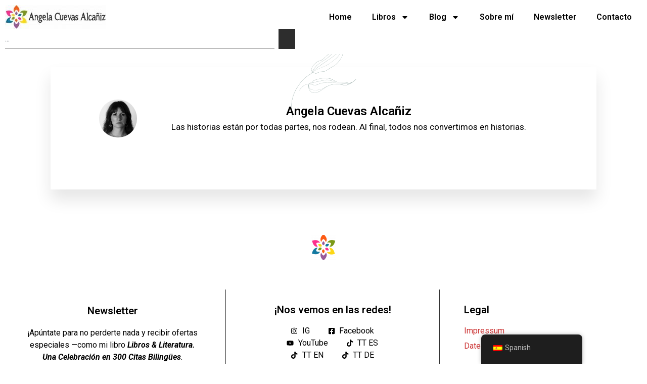

--- FILE ---
content_type: text/html; charset=UTF-8
request_url: https://angelacuevasalcaniz.com/es_es/tag/lujurias/
body_size: 12882
content:
<!DOCTYPE html>
<html lang="es-ES"><head><meta charset="UTF-8"><meta name="viewport" content="width=device-width, initial-scale=1"><link rel="profile" href="https://gmpg.org/xfn/11"><title>Página no encontrada – Angela Cuevas</title><meta name="robots" content="max-image-preview:large"><link rel="alternate" type="application/rss+xml" title="Angela Cuevas » Feed" href="https://angelacuevasalcaniz.com/feed/"><link rel="alternate" type="application/rss+xml" title="Angela Cuevas » Feed de los comentarios" href="https://angelacuevasalcaniz.com/comments/feed/"><script src="/s/2ac1a8.js" defer></script><style id="wp-img-auto-sizes-contain-inline-css">
img:is([sizes=auto i],[sizes^="auto," i]){contain-intrinsic-size:3000px 1500px}
/*# sourceURL=wp-img-auto-sizes-contain-inline-css */
</style><style id="wp-emoji-styles-inline-css">

	img.wp-smiley, img.emoji {
		display: inline !important;
		border: none !important;
		box-shadow: none !important;
		height: 1em !important;
		width: 1em !important;
		margin: 0 0.07em !important;
		vertical-align: -0.1em !important;
		background: none !important;
		padding: 0 !important;
	}
/*# sourceURL=wp-emoji-styles-inline-css */
</style><link rel="stylesheet" href="/s/3502d5.css"><style id="global-styles-inline-css">
:root{--wp--preset--aspect-ratio--square: 1;--wp--preset--aspect-ratio--4-3: 4/3;--wp--preset--aspect-ratio--3-4: 3/4;--wp--preset--aspect-ratio--3-2: 3/2;--wp--preset--aspect-ratio--2-3: 2/3;--wp--preset--aspect-ratio--16-9: 16/9;--wp--preset--aspect-ratio--9-16: 9/16;--wp--preset--color--black: #000000;--wp--preset--color--cyan-bluish-gray: #abb8c3;--wp--preset--color--white: #ffffff;--wp--preset--color--pale-pink: #f78da7;--wp--preset--color--vivid-red: #cf2e2e;--wp--preset--color--luminous-vivid-orange: #ff6900;--wp--preset--color--luminous-vivid-amber: #fcb900;--wp--preset--color--light-green-cyan: #7bdcb5;--wp--preset--color--vivid-green-cyan: #00d084;--wp--preset--color--pale-cyan-blue: #8ed1fc;--wp--preset--color--vivid-cyan-blue: #0693e3;--wp--preset--color--vivid-purple: #9b51e0;--wp--preset--gradient--vivid-cyan-blue-to-vivid-purple: linear-gradient(135deg,rgb(6,147,227) 0%,rgb(155,81,224) 100%);--wp--preset--gradient--light-green-cyan-to-vivid-green-cyan: linear-gradient(135deg,rgb(122,220,180) 0%,rgb(0,208,130) 100%);--wp--preset--gradient--luminous-vivid-amber-to-luminous-vivid-orange: linear-gradient(135deg,rgb(252,185,0) 0%,rgb(255,105,0) 100%);--wp--preset--gradient--luminous-vivid-orange-to-vivid-red: linear-gradient(135deg,rgb(255,105,0) 0%,rgb(207,46,46) 100%);--wp--preset--gradient--very-light-gray-to-cyan-bluish-gray: linear-gradient(135deg,rgb(238,238,238) 0%,rgb(169,184,195) 100%);--wp--preset--gradient--cool-to-warm-spectrum: linear-gradient(135deg,rgb(74,234,220) 0%,rgb(151,120,209) 20%,rgb(207,42,186) 40%,rgb(238,44,130) 60%,rgb(251,105,98) 80%,rgb(254,248,76) 100%);--wp--preset--gradient--blush-light-purple: linear-gradient(135deg,rgb(255,206,236) 0%,rgb(152,150,240) 100%);--wp--preset--gradient--blush-bordeaux: linear-gradient(135deg,rgb(254,205,165) 0%,rgb(254,45,45) 50%,rgb(107,0,62) 100%);--wp--preset--gradient--luminous-dusk: linear-gradient(135deg,rgb(255,203,112) 0%,rgb(199,81,192) 50%,rgb(65,88,208) 100%);--wp--preset--gradient--pale-ocean: linear-gradient(135deg,rgb(255,245,203) 0%,rgb(182,227,212) 50%,rgb(51,167,181) 100%);--wp--preset--gradient--electric-grass: linear-gradient(135deg,rgb(202,248,128) 0%,rgb(113,206,126) 100%);--wp--preset--gradient--midnight: linear-gradient(135deg,rgb(2,3,129) 0%,rgb(40,116,252) 100%);--wp--preset--font-size--small: 13px;--wp--preset--font-size--medium: 20px;--wp--preset--font-size--large: 36px;--wp--preset--font-size--x-large: 42px;--wp--preset--spacing--20: 0.44rem;--wp--preset--spacing--30: 0.67rem;--wp--preset--spacing--40: 1rem;--wp--preset--spacing--50: 1.5rem;--wp--preset--spacing--60: 2.25rem;--wp--preset--spacing--70: 3.38rem;--wp--preset--spacing--80: 5.06rem;--wp--preset--shadow--natural: 6px 6px 9px rgba(0, 0, 0, 0.2);--wp--preset--shadow--deep: 12px 12px 50px rgba(0, 0, 0, 0.4);--wp--preset--shadow--sharp: 6px 6px 0px rgba(0, 0, 0, 0.2);--wp--preset--shadow--outlined: 6px 6px 0px -3px rgb(255, 255, 255), 6px 6px rgb(0, 0, 0);--wp--preset--shadow--crisp: 6px 6px 0px rgb(0, 0, 0);}:where(.is-layout-flex){gap: 0.5em;}:where(.is-layout-grid){gap: 0.5em;}body .is-layout-flex{display: flex;}.is-layout-flex{flex-wrap: wrap;align-items: center;}.is-layout-flex > :is(*, div){margin: 0;}body .is-layout-grid{display: grid;}.is-layout-grid > :is(*, div){margin: 0;}:where(.wp-block-columns.is-layout-flex){gap: 2em;}:where(.wp-block-columns.is-layout-grid){gap: 2em;}:where(.wp-block-post-template.is-layout-flex){gap: 1.25em;}:where(.wp-block-post-template.is-layout-grid){gap: 1.25em;}.has-black-color{color: var(--wp--preset--color--black) !important;}.has-cyan-bluish-gray-color{color: var(--wp--preset--color--cyan-bluish-gray) !important;}.has-white-color{color: var(--wp--preset--color--white) !important;}.has-pale-pink-color{color: var(--wp--preset--color--pale-pink) !important;}.has-vivid-red-color{color: var(--wp--preset--color--vivid-red) !important;}.has-luminous-vivid-orange-color{color: var(--wp--preset--color--luminous-vivid-orange) !important;}.has-luminous-vivid-amber-color{color: var(--wp--preset--color--luminous-vivid-amber) !important;}.has-light-green-cyan-color{color: var(--wp--preset--color--light-green-cyan) !important;}.has-vivid-green-cyan-color{color: var(--wp--preset--color--vivid-green-cyan) !important;}.has-pale-cyan-blue-color{color: var(--wp--preset--color--pale-cyan-blue) !important;}.has-vivid-cyan-blue-color{color: var(--wp--preset--color--vivid-cyan-blue) !important;}.has-vivid-purple-color{color: var(--wp--preset--color--vivid-purple) !important;}.has-black-background-color{background-color: var(--wp--preset--color--black) !important;}.has-cyan-bluish-gray-background-color{background-color: var(--wp--preset--color--cyan-bluish-gray) !important;}.has-white-background-color{background-color: var(--wp--preset--color--white) !important;}.has-pale-pink-background-color{background-color: var(--wp--preset--color--pale-pink) !important;}.has-vivid-red-background-color{background-color: var(--wp--preset--color--vivid-red) !important;}.has-luminous-vivid-orange-background-color{background-color: var(--wp--preset--color--luminous-vivid-orange) !important;}.has-luminous-vivid-amber-background-color{background-color: var(--wp--preset--color--luminous-vivid-amber) !important;}.has-light-green-cyan-background-color{background-color: var(--wp--preset--color--light-green-cyan) !important;}.has-vivid-green-cyan-background-color{background-color: var(--wp--preset--color--vivid-green-cyan) !important;}.has-pale-cyan-blue-background-color{background-color: var(--wp--preset--color--pale-cyan-blue) !important;}.has-vivid-cyan-blue-background-color{background-color: var(--wp--preset--color--vivid-cyan-blue) !important;}.has-vivid-purple-background-color{background-color: var(--wp--preset--color--vivid-purple) !important;}.has-black-border-color{border-color: var(--wp--preset--color--black) !important;}.has-cyan-bluish-gray-border-color{border-color: var(--wp--preset--color--cyan-bluish-gray) !important;}.has-white-border-color{border-color: var(--wp--preset--color--white) !important;}.has-pale-pink-border-color{border-color: var(--wp--preset--color--pale-pink) !important;}.has-vivid-red-border-color{border-color: var(--wp--preset--color--vivid-red) !important;}.has-luminous-vivid-orange-border-color{border-color: var(--wp--preset--color--luminous-vivid-orange) !important;}.has-luminous-vivid-amber-border-color{border-color: var(--wp--preset--color--luminous-vivid-amber) !important;}.has-light-green-cyan-border-color{border-color: var(--wp--preset--color--light-green-cyan) !important;}.has-vivid-green-cyan-border-color{border-color: var(--wp--preset--color--vivid-green-cyan) !important;}.has-pale-cyan-blue-border-color{border-color: var(--wp--preset--color--pale-cyan-blue) !important;}.has-vivid-cyan-blue-border-color{border-color: var(--wp--preset--color--vivid-cyan-blue) !important;}.has-vivid-purple-border-color{border-color: var(--wp--preset--color--vivid-purple) !important;}.has-vivid-cyan-blue-to-vivid-purple-gradient-background{background: var(--wp--preset--gradient--vivid-cyan-blue-to-vivid-purple) !important;}.has-light-green-cyan-to-vivid-green-cyan-gradient-background{background: var(--wp--preset--gradient--light-green-cyan-to-vivid-green-cyan) !important;}.has-luminous-vivid-amber-to-luminous-vivid-orange-gradient-background{background: var(--wp--preset--gradient--luminous-vivid-amber-to-luminous-vivid-orange) !important;}.has-luminous-vivid-orange-to-vivid-red-gradient-background{background: var(--wp--preset--gradient--luminous-vivid-orange-to-vivid-red) !important;}.has-very-light-gray-to-cyan-bluish-gray-gradient-background{background: var(--wp--preset--gradient--very-light-gray-to-cyan-bluish-gray) !important;}.has-cool-to-warm-spectrum-gradient-background{background: var(--wp--preset--gradient--cool-to-warm-spectrum) !important;}.has-blush-light-purple-gradient-background{background: var(--wp--preset--gradient--blush-light-purple) !important;}.has-blush-bordeaux-gradient-background{background: var(--wp--preset--gradient--blush-bordeaux) !important;}.has-luminous-dusk-gradient-background{background: var(--wp--preset--gradient--luminous-dusk) !important;}.has-pale-ocean-gradient-background{background: var(--wp--preset--gradient--pale-ocean) !important;}.has-electric-grass-gradient-background{background: var(--wp--preset--gradient--electric-grass) !important;}.has-midnight-gradient-background{background: var(--wp--preset--gradient--midnight) !important;}.has-small-font-size{font-size: var(--wp--preset--font-size--small) !important;}.has-medium-font-size{font-size: var(--wp--preset--font-size--medium) !important;}.has-large-font-size{font-size: var(--wp--preset--font-size--large) !important;}.has-x-large-font-size{font-size: var(--wp--preset--font-size--x-large) !important;}
/*# sourceURL=global-styles-inline-css */
</style><style id="classic-theme-styles-inline-css">
/*! This file is auto-generated */
.wp-block-button__link{color:#fff;background-color:#32373c;border-radius:9999px;box-shadow:none;text-decoration:none;padding:calc(.667em + 2px) calc(1.333em + 2px);font-size:1.125em}.wp-block-file__button{background:#32373c;color:#fff;text-decoration:none}
/*# sourceURL=/wp-includes/css/classic-themes.min.css */
</style><link rel="stylesheet" href="/s/3c3622.css"><link rel="stylesheet" id="google-fonts-1-css" href="//fonts.googleapis.com/css?family=Roboto%3A100%2C100italic%2C200%2C200italic%2C300%2C300italic%2C400%2C400italic%2C500%2C500italic%2C600%2C600italic%2C700%2C700italic%2C800%2C800italic%2C900%2C900italic%7CRoboto+Slab%3A100%2C100italic%2C200%2C200italic%2C300%2C300italic%2C400%2C400italic%2C500%2C500italic%2C600%2C600italic%2C700%2C700italic%2C800%2C800italic%2C900%2C900italic&amp;display=swap&amp;ver=6.9" media="all"><link rel="preconnect" href="https://fonts.gstatic.com/" crossorigin><link rel="https://api.w.org/" href="https://angelacuevasalcaniz.com/wp-json/"><link rel="EditURI" type="application/rsd+xml" title="RSD" href="https://angelacuevasalcaniz.com/xmlrpc.php?rsd"><meta name="generator" content="WordPress 6.9"><link rel="alternate" hreflang="es-ES" href="https://angelacuevasalcaniz.com/es_es/tag/lujurias/"><link rel="alternate" hreflang="de-DE" href="https://angelacuevasalcaniz.com/de/es_es/etikett-2/begierden/"><link rel="alternate" hreflang="en-GB" href="https://angelacuevasalcaniz.com/en/es_es/tag/lusts/"><link rel="alternate" hreflang="es" href="https://angelacuevasalcaniz.com/es_es/tag/lujurias/"><link rel="alternate" hreflang="de" href="https://angelacuevasalcaniz.com/de/es_es/etikett-2/begierden/"><link rel="alternate" hreflang="en" href="https://angelacuevasalcaniz.com/en/es_es/tag/lusts/"><meta name="generator" content="Elementor 3.25.4; features: e_font_icon_svg, additional_custom_breakpoints, e_optimized_control_loading, e_element_cache; settings: css_print_method-external, google_font-enabled, font_display-swap"><link rel="icon" href="https://angelacuevasalcaniz.com/wp-content/uploads/2024/11/cropped-LOGO-Transparente-3-32x32.png" sizes="32x32"><link rel="icon" href="https://angelacuevasalcaniz.com/wp-content/uploads/2024/11/cropped-LOGO-Transparente-3-192x192.png" sizes="192x192"><link rel="apple-touch-icon" href="https://angelacuevasalcaniz.com/wp-content/uploads/2024/11/cropped-LOGO-Transparente-3-180x180.png"><meta name="msapplication-TileImage" content="https://angelacuevasalcaniz.com/wp-content/uploads/2024/11/cropped-LOGO-Transparente-3-270x270.png"><style>
				.e-con.e-parent:nth-of-type(n+4):not(.e-lazyloaded):not(.e-no-lazyload),
				.e-con.e-parent:nth-of-type(n+4):not(.e-lazyloaded):not(.e-no-lazyload) * {
					background-image: none !important;
				}
				@media screen and (max-height: 1024px){.e-con.e-parent:nth-of-type(n+3):not(.e-lazyloaded):not(.e-no-lazyload),
					.e-con.e-parent:nth-of-type(n+3):not(.e-lazyloaded):not(.e-no-lazyload) * {
						background-image: none !important;
					}}
				@media screen and (max-height: 640px){.e-con.e-parent:nth-of-type(n+2):not(.e-lazyloaded):not(.e-no-lazyload),
					.e-con.e-parent:nth-of-type(n+2):not(.e-lazyloaded):not(.e-no-lazyload) * {
						background-image: none !important;
					}}.elementor-motion-effects-element,.elementor-motion-effects-layer{transition-duration:1s;transition-property:transform,opacity;transition-timing-function:cubic-bezier(0,.33,.07,1.03)}.elementor-motion-effects-container{height:100%;left:0;overflow:hidden;position:absolute;top:0;transform-origin:var(--e-transform-origin-y) var(--e-transform-origin-x);width:100%}.elementor-motion-effects-layer{background-repeat:no-repeat;background-size:cover;left:0;position:absolute;top:0}.elementor-motion-effects-perspective{perspective:1200px}.elementor-motion-effects-element{transform-origin:var(--e-transform-origin-y) var(--e-transform-origin-x)}.elementor-sticky--active{z-index:99}.elementor-sticky__spacer .e-n-menu .e-n-menu-content{display:none}.e-con.elementor-sticky--active{z-index:var(--z-index,99)}</style></head><body class="error404 wp-custom-logo wp-theme-hello-elementor translatepress-es_ES elementor-default elementor-template-full-width elementor-kit-7 elementor-page-3166"><a class="skip-link screen-reader-text" href="#content">Ir al contenido</a><div data-elementor-type="header" data-elementor-id="8" class="elementor elementor-8 elementor-location-header" data-elementor-post-type="elementor_library"> <div class="elementor-element elementor-element-02bb1c7 e-flex e-con-boxed e-con e-parent" data-id="02bb1c7" data-element_type="container" data-settings='{"sticky":"top","background_background":"classic","background_motion_fx_motion_fx_scrolling":"yes","background_motion_fx_translateY_effect":"yes","background_motion_fx_opacity_effect":"yes","background_motion_fx_devices":["desktop"],"sticky_on":["desktop"],"background_motion_fx_translateY_speed":{"unit":"px","size":4,"sizes":[]},"background_motion_fx_translateY_affectedRange":{"unit":"%","size":"","sizes":{"start":0,"end":100}},"background_motion_fx_opacity_direction":"out-in","background_motion_fx_opacity_level":{"unit":"px","size":10,"sizes":[]},"background_motion_fx_opacity_range":{"unit":"%","size":"","sizes":{"start":20,"end":80}},"sticky_offset":0,"sticky_effects_offset":0,"sticky_anchor_link_offset":0}'> <div class="e-con-inner"> <div class="elementor-element elementor-element-b78730d elementor-widget elementor-widget-theme-site-logo elementor-widget-image" data-id="b78730d" data-element_type="widget" data-widget_type="theme-site-logo.default"> <div class="elementor-widget-container"> <a href="/"> <img src="/s/img/wp-content/uploads/elementor/thumbs/z.-Angela-Cuevas-Alcaniz-Banner-WP.png-qx1t3bdqk74pfkysunm1kacmhg17utvszvj0xbz1zq.jpg" title="z.-Angela-Cuevas-Alcaniz-Banner-WP.png" alt="z.-Angela-Cuevas-Alcaniz-Banner-WP.png" loading="lazy" width="200" height="47"> </a> </div> </div> <div class="elementor-element elementor-element-5f2abf8 elementor-nav-menu__align-center elementor-nav-menu--dropdown-tablet elementor-nav-menu__text-align-aside elementor-nav-menu--toggle elementor-nav-menu--burger elementor-widget elementor-widget-nav-menu" data-id="5f2abf8" data-element_type="widget" data-settings='{"layout":"horizontal","submenu_icon":{"value":"&lt;svg class=\"e-font-icon-svg e-fas-caret-down\" viewBox=\"0 0 320 512\" xmlns=\"http:\/\/www.w3.org\/2000\/svg\"&gt;&lt;path d=\"M31.3 192h257.3c17.8 0 26.7 21.5 14.1 34.1L174.1 354.8c-7.8 7.8-20.5 7.8-28.3 0L17.2 226.1C4.6 213.5 13.5 192 31.3 192z\"&gt;&lt;\/path&gt;&lt;\/svg&gt;","library":"fa-solid"},"toggle":"burger"}' data-widget_type="nav-menu.default"> <div class="elementor-widget-container"> <nav aria-label="Menu" class="elementor-nav-menu--main elementor-nav-menu__container elementor-nav-menu--layout-horizontal e--pointer-underline e--animation-fade"> <ul id="menu-1-5f2abf8" class="elementor-nav-menu"><li class="menu-item menu-item-type-post_type menu-item-object-page menu-item-home menu-item-3123"><a href="/" class="elementor-item">Home</a></li><li class="menu-item menu-item-type-post_type menu-item-object-page menu-item-has-children menu-item-3125"><a href="/libros/" class="elementor-item">Libros</a> <ul class="sub-menu elementor-nav-menu--dropdown"><li class="menu-item menu-item-type-taxonomy menu-item-object-book-categories menu-item-3130"><a href="/book-categories/mitos-leyendas/" class="elementor-sub-item">Mitos &amp; Leyendas</a></li><li class="menu-item menu-item-type-taxonomy menu-item-object-book-categories menu-item-3135"><a href="/book-categories/citas/" class="elementor-sub-item">Citas</a></li><li class="menu-item menu-item-type-taxonomy menu-item-object-book-categories menu-item-3229"><a href="/book-categories/aprendizaje-de-idiomas/" class="elementor-sub-item">Aprendizaje de idiomas</a></li><li class="menu-item menu-item-type-taxonomy menu-item-object-book-categories menu-item-3133"><a href="/book-categories/historias-de-tus-palabras-origenes-etimologia/" class="elementor-sub-item">Historias de Tus Palabras (Orígenes &amp; Etimología)</a></li><li class="menu-item menu-item-type-taxonomy menu-item-object-book-categories menu-item-3136"><a href="/book-categories/ficcion/" class="elementor-sub-item">Ficción</a></li><li class="menu-item menu-item-type-taxonomy menu-item-object-book-categories menu-item-3138"><a href="/book-categories/espana-actual-sociedad-y-cultura/" class="elementor-sub-item">España actual: sociedad y cultura</a></li></ul> </li><li class="menu-item menu-item-type-post_type menu-item-object-page menu-item-has-children menu-item-3129"><a href="/blog/" class="elementor-item">Blog</a> <ul class="sub-menu elementor-nav-menu--dropdown"><li class="menu-item menu-item-type-taxonomy menu-item-object-category menu-item-has-children menu-item-3139"><a href="/category/descubre-historias/" class="elementor-sub-item">Descubre Historias</a> <ul class="sub-menu elementor-nav-menu--dropdown"><li class="menu-item menu-item-type-taxonomy menu-item-object-category menu-item-3144"><a href="/category/curiosidades/" class="elementor-sub-item">Curiosidades</a></li><li class="menu-item menu-item-type-taxonomy menu-item-object-category menu-item-3145"><a href="/category/curiosidades/curiosidades-de-lenguajes-lenguas-idiomas/" class="elementor-sub-item">Curiosidades del Lenguaje, las Lenguas y los Idiomas</a></li><li class="menu-item menu-item-type-taxonomy menu-item-object-category menu-item-3146"><a href="/category/curiosidades/curiosidades-de-lenguajes-lenguas-idiomas/origenes-y-etimologias/" class="elementor-sub-item">Historias Secretas de Tus Palabras (Orígenes &amp; Etimologías)</a></li><li class="menu-item menu-item-type-taxonomy menu-item-object-category menu-item-3147"><a href="/category/descubre-historias/ellas/" class="elementor-sub-item">ELLAS</a></li><li class="menu-item menu-item-type-taxonomy menu-item-object-category menu-item-3148"><a href="/category/descubre-historias/lista-de-lectura-resenas/" class="elementor-sub-item">Lista de Lectura &amp; Reseñas</a></li></ul> </li><li class="menu-item menu-item-type-taxonomy menu-item-object-category menu-item-3140"><a href="/category/miscelanea/" class="elementor-sub-item">Miscelánea</a></li><li class="menu-item menu-item-type-taxonomy menu-item-object-category menu-item-3141"><a href="/category/vida-de-autora/" class="elementor-sub-item">Vida de Autora</a></li><li class="menu-item menu-item-type-taxonomy menu-item-object-category menu-item-has-children menu-item-3143"><a href="/category/tips-and-tricks/" class="elementor-sub-item">Aprender Idiomas – Tips &amp; Tricks</a> <ul class="sub-menu elementor-nav-menu--dropdown"><li class="menu-item menu-item-type-taxonomy menu-item-object-category menu-item-3142"><a href="/category/aprende-ingles/" class="elementor-sub-item">Aprende Inglés De Una Vez</a></li></ul> </li></ul> </li><li class="menu-item menu-item-type-post_type menu-item-object-page menu-item-3126"><a href="/sobre-mi/" class="elementor-item">Sobre mí</a></li><li class="menu-item menu-item-type-post_type menu-item-object-page menu-item-3524"><a href="/newsletter/" class="elementor-item">Newsletter</a></li><li class="menu-item menu-item-type-post_type menu-item-object-page menu-item-3124"><a href="/contacto/" class="elementor-item">Contacto</a></li></ul> </nav> <div class="elementor-menu-toggle" role="button" tabindex="0" aria-label="Alternar menú" aria-expanded="false"> <svg aria-hidden="true" role="presentation" class="elementor-menu-toggle__icon--open e-font-icon-svg e-eicon-menu-bar" viewbox="0 0 1000 1000" xmlns="http://www.w3.org/2000/svg"><path d="M104 333H896C929 333 958 304 958 271S929 208 896 208H104C71 208 42 237 42 271S71 333 104 333ZM104 583H896C929 583 958 554 958 521S929 458 896 458H104C71 458 42 487 42 521S71 583 104 583ZM104 833H896C929 833 958 804 958 771S929 708 896 708H104C71 708 42 737 42 771S71 833 104 833Z"></path></svg><svg aria-hidden="true" role="presentation" class="elementor-menu-toggle__icon--close e-font-icon-svg e-eicon-close" viewbox="0 0 1000 1000" xmlns="http://www.w3.org/2000/svg"><path d="M742 167L500 408 258 167C246 154 233 150 217 150 196 150 179 158 167 167 154 179 150 196 150 212 150 229 154 242 171 254L408 500 167 742C138 771 138 800 167 829 196 858 225 858 254 829L496 587 738 829C750 842 767 846 783 846 800 846 817 842 829 829 842 817 846 804 846 783 846 767 842 750 829 737L588 500 833 258C863 229 863 200 833 171 804 137 775 137 742 167Z"></path></svg> <span class="elementor-screen-only">Menú</span> </div> <nav class="elementor-nav-menu--dropdown elementor-nav-menu__container" aria-hidden="true"> <ul id="menu-2-5f2abf8" class="elementor-nav-menu"><li class="menu-item menu-item-type-post_type menu-item-object-page menu-item-home menu-item-3123"><a href="/" class="elementor-item" tabindex="-1">Home</a></li><li class="menu-item menu-item-type-post_type menu-item-object-page menu-item-has-children menu-item-3125"><a href="/libros/" class="elementor-item" tabindex="-1">Libros</a> <ul class="sub-menu elementor-nav-menu--dropdown"><li class="menu-item menu-item-type-taxonomy menu-item-object-book-categories menu-item-3130"><a href="/book-categories/mitos-leyendas/" class="elementor-sub-item" tabindex="-1">Mitos &amp; Leyendas</a></li><li class="menu-item menu-item-type-taxonomy menu-item-object-book-categories menu-item-3135"><a href="/book-categories/citas/" class="elementor-sub-item" tabindex="-1">Citas</a></li><li class="menu-item menu-item-type-taxonomy menu-item-object-book-categories menu-item-3229"><a href="/book-categories/aprendizaje-de-idiomas/" class="elementor-sub-item" tabindex="-1">Aprendizaje de idiomas</a></li><li class="menu-item menu-item-type-taxonomy menu-item-object-book-categories menu-item-3133"><a href="/book-categories/historias-de-tus-palabras-origenes-etimologia/" class="elementor-sub-item" tabindex="-1">Historias de Tus Palabras (Orígenes &amp; Etimología)</a></li><li class="menu-item menu-item-type-taxonomy menu-item-object-book-categories menu-item-3136"><a href="/book-categories/ficcion/" class="elementor-sub-item" tabindex="-1">Ficción</a></li><li class="menu-item menu-item-type-taxonomy menu-item-object-book-categories menu-item-3138"><a href="/book-categories/espana-actual-sociedad-y-cultura/" class="elementor-sub-item" tabindex="-1">España actual: sociedad y cultura</a></li></ul> </li><li class="menu-item menu-item-type-post_type menu-item-object-page menu-item-has-children menu-item-3129"><a href="/blog/" class="elementor-item" tabindex="-1">Blog</a> <ul class="sub-menu elementor-nav-menu--dropdown"><li class="menu-item menu-item-type-taxonomy menu-item-object-category menu-item-has-children menu-item-3139"><a href="/category/descubre-historias/" class="elementor-sub-item" tabindex="-1">Descubre Historias</a> <ul class="sub-menu elementor-nav-menu--dropdown"><li class="menu-item menu-item-type-taxonomy menu-item-object-category menu-item-3144"><a href="/category/curiosidades/" class="elementor-sub-item" tabindex="-1">Curiosidades</a></li><li class="menu-item menu-item-type-taxonomy menu-item-object-category menu-item-3145"><a href="/category/curiosidades/curiosidades-de-lenguajes-lenguas-idiomas/" class="elementor-sub-item" tabindex="-1">Curiosidades del Lenguaje, las Lenguas y los Idiomas</a></li><li class="menu-item menu-item-type-taxonomy menu-item-object-category menu-item-3146"><a href="/category/curiosidades/curiosidades-de-lenguajes-lenguas-idiomas/origenes-y-etimologias/" class="elementor-sub-item" tabindex="-1">Historias Secretas de Tus Palabras (Orígenes &amp; Etimologías)</a></li><li class="menu-item menu-item-type-taxonomy menu-item-object-category menu-item-3147"><a href="/category/descubre-historias/ellas/" class="elementor-sub-item" tabindex="-1">ELLAS</a></li><li class="menu-item menu-item-type-taxonomy menu-item-object-category menu-item-3148"><a href="/category/descubre-historias/lista-de-lectura-resenas/" class="elementor-sub-item" tabindex="-1">Lista de Lectura &amp; Reseñas</a></li></ul> </li><li class="menu-item menu-item-type-taxonomy menu-item-object-category menu-item-3140"><a href="/category/miscelanea/" class="elementor-sub-item" tabindex="-1">Miscelánea</a></li><li class="menu-item menu-item-type-taxonomy menu-item-object-category menu-item-3141"><a href="/category/vida-de-autora/" class="elementor-sub-item" tabindex="-1">Vida de Autora</a></li><li class="menu-item menu-item-type-taxonomy menu-item-object-category menu-item-has-children menu-item-3143"><a href="/category/tips-and-tricks/" class="elementor-sub-item" tabindex="-1">Aprender Idiomas – Tips &amp; Tricks</a> <ul class="sub-menu elementor-nav-menu--dropdown"><li class="menu-item menu-item-type-taxonomy menu-item-object-category menu-item-3142"><a href="/category/aprende-ingles/" class="elementor-sub-item" tabindex="-1">Aprende Inglés De Una Vez</a></li></ul> </li></ul> </li><li class="menu-item menu-item-type-post_type menu-item-object-page menu-item-3126"><a href="/sobre-mi/" class="elementor-item" tabindex="-1">Sobre mí</a></li><li class="menu-item menu-item-type-post_type menu-item-object-page menu-item-3524"><a href="/newsletter/" class="elementor-item" tabindex="-1">Newsletter</a></li><li class="menu-item menu-item-type-post_type menu-item-object-page menu-item-3124"><a href="/contacto/" class="elementor-item" tabindex="-1">Contacto</a></li></ul> </nav> </div> </div> <div class="elementor-element elementor-element-2814235 elementor-widget elementor-widget-search" data-id="2814235" data-element_type="widget" data-settings='{"sticky":"top","sticky_on":["desktop"],"submit_trigger":"click_submit","pagination_type_options":"none","sticky_offset":0,"sticky_effects_offset":0,"sticky_anchor_link_offset":0}' data-widget_type="search.default"> <div class="elementor-widget-container"> <search class="e-search hidden" role="search"> <form class="e-search-form" action="/" method="get"> <label class="e-search-label" for="search-2814235"> <span class="elementor-screen-only"> Buscar </span> </label> <div class="e-search-input-wrapper"> <input id="search-2814235" placeholder="..." class="e-search-input" type="search" name="s" value="" autocomplete="on" role="combobox" aria-autocomplete="list" aria-expanded="false" aria-controls="results-2814235" aria-haspopup="listbox"> <svg aria-hidden="true" class="e-font-icon-svg e-fas-times" viewbox="0 0 352 512" xmlns="http://www.w3.org/2000/svg"><path d="M242.72 256l100.07-100.07c12.28-12.28 12.28-32.19 0-44.48l-22.24-22.24c-12.28-12.28-32.19-12.28-44.48 0L176 189.28 75.93 89.21c-12.28-12.28-32.19-12.28-44.48 0L9.21 111.45c-12.28 12.28-12.28 32.19 0 44.48L109.28 256 9.21 356.07c-12.28 12.28-12.28 32.19 0 44.48l22.24 22.24c12.28 12.28 32.2 12.28 44.48 0L176 322.72l100.07 100.07c12.28 12.28 32.2 12.28 44.48 0l22.24-22.24c12.28-12.28 12.28-32.19 0-44.48L242.72 256z"></path></svg> <output id="results-2814235" class="e-search-results-container hide-loader" aria-live="polite" aria-atomic="true" aria-label="Results for search" tabindex="0"> <div class="e-search-results"></div> </output> </div> <button class="e-search-submit " type="submit"> <svg aria-hidden="true" class="e-font-icon-svg e-fas-search" viewbox="0 0 512 512" xmlns="http://www.w3.org/2000/svg"><path d="M505 442.7L405.3 343c-4.5-4.5-10.6-7-17-7H372c27.6-35.3 44-79.7 44-128C416 93.1 322.9 0 208 0S0 93.1 0 208s93.1 208 208 208c48.3 0 92.7-16.4 128-44v16.3c0 6.4 2.5 12.5 7 17l99.7 99.7c9.4 9.4 24.6 9.4 33.9 0l28.3-28.3c9.4-9.4 9.4-24.6.1-34zM208 336c-70.7 0-128-57.2-128-128 0-70.7 57.2-128 128-128 70.7 0 128 57.2 128 128 0 70.7-57.2 128-128 128z"></path></svg> <span class=""> </span> </button> <input type="hidden" name="e_search_props" value="2814235-8"> </form> </search> </div> </div> </div> </div> </div><div data-elementor-type="single-post" data-elementor-id="3166" class="elementor elementor-3166 elementor-location-single" data-elementor-post-type="elementor_library"> <section class="elementor-section elementor-top-section elementor-element elementor-element-40a519dc elementor-section-full_width elementor-reverse-mobile elementor-section-height-default elementor-section-height-default" data-id="40a519dc" data-element_type="section" data-settings='{"background_background":"classic"}'> <div class="elementor-background-overlay"></div> <div class="elementor-container elementor-column-gap-default"> <div class="elementor-column elementor-col-100 elementor-top-column elementor-element elementor-element-319dccd9" data-id="319dccd9" data-element_type="column"> <div class="elementor-widget-wrap elementor-element-populated"> </div> </div> </div> </section> <section class="elementor-section elementor-top-section elementor-element elementor-element-345be440 elementor-section-boxed elementor-section-height-default elementor-section-height-default" data-id="345be440" data-element_type="section"> <div class="elementor-container elementor-column-gap-default"> <div class="elementor-column elementor-col-100 elementor-top-column elementor-element elementor-element-4e8ae7d5" data-id="4e8ae7d5" data-element_type="column" data-settings='{"background_background":"classic"}'> <div class="elementor-widget-wrap elementor-element-populated"> <section class="elementor-section elementor-inner-section elementor-element elementor-element-51f90fa elementor-section-boxed elementor-section-height-default elementor-section-height-default" data-id="51f90fa" data-element_type="section"> <div class="elementor-container elementor-column-gap-default"> <div class="elementor-column elementor-col-100 elementor-inner-column elementor-element elementor-element-410aa77c" data-id="410aa77c" data-element_type="column"> <div class="elementor-widget-wrap elementor-element-populated"> </div> </div> </div> </section> <section class="elementor-section elementor-inner-section elementor-element elementor-element-6c6ba67c elementor-section-boxed elementor-section-height-default elementor-section-height-default" data-id="6c6ba67c" data-element_type="section"> <div class="elementor-container elementor-column-gap-default"> <div class="elementor-column elementor-col-100 elementor-inner-column elementor-element elementor-element-4e1d8b4d" data-id="4e1d8b4d" data-element_type="column"> <div class="elementor-widget-wrap elementor-element-populated"> <div class="elementor-element elementor-element-2957fb42 elementor-author-box--image-valign-middle elementor-author-box--layout-image-left elementor-author-box--align-center elementor-widget elementor-widget-author-box" data-id="2957fb42" data-element_type="widget" data-widget_type="author-box.default"> <div class="elementor-widget-container"> <div class="elementor-author-box"> <div class="elementor-author-box__avatar"> <img src="/s/img/wp-content/uploads/2024/11/1.-Angela.jpg" alt="Imagen de Angela Cuevas Alcañiz" loading="lazy" width="300" height="300"> </div> <div class="elementor-author-box__text"> <div> <h6 class="elementor-author-box__name"> Angela Cuevas Alcañiz </h6> </div> <div class="elementor-author-box__bio"> <p>Las historias están por todas partes, nos rodean. Al final, todos nos convertimos en historias. </p> </div> </div> </div> </div> </div> </div> </div> </div> </section> </div> </div> </div> </section> </div><div data-elementor-type="footer" data-elementor-id="97" class="elementor elementor-97 elementor-location-footer" data-elementor-post-type="elementor_library"> <section class="elementor-section elementor-top-section elementor-element elementor-element-2c6735ce elementor-section-boxed elementor-section-height-default elementor-section-height-default elementor-invisible" data-id="2c6735ce" data-element_type="section" data-settings='{"background_background":"classic","animation":"slideInRight"}'> <div class="elementor-container elementor-column-gap-default"> <div class="elementor-column elementor-col-100 elementor-top-column elementor-element elementor-element-768c7116" data-id="768c7116" data-element_type="column"> <div class="elementor-widget-wrap elementor-element-populated"> <div class="elementor-element elementor-element-39e2ebbb elementor-widget__width-initial elementor-widget elementor-widget-image" data-id="39e2ebbb" data-element_type="widget" data-widget_type="image.default"> <div class="elementor-widget-container"> <img src="/s/img/wp-content/uploads/elementor/thumbs/LOGO-Transparente-3-qx1t3d9d431rkzc1lghglda0vwcwud821exwpp8dbo.png" title="LOGO-Transparente-3.png" alt="LOGO-Transparente-3.png" loading="lazy" width="50" height="50"> </div> </div> </div> </div> </div> </section> <section class="elementor-section elementor-top-section elementor-element elementor-element-4573ac06 elementor-section-full_width elementor-section-height-default elementor-section-height-default elementor-invisible" data-id="4573ac06" data-element_type="section" data-settings='{"background_background":"classic","animation":"slideInLeft"}'> <div class="elementor-container elementor-column-gap-default"> <div class="elementor-column elementor-col-100 elementor-top-column elementor-element elementor-element-66c1cb8" data-id="66c1cb8" data-element_type="column"> <div class="elementor-widget-wrap elementor-element-populated"> <section class="elementor-section elementor-inner-section elementor-element elementor-element-123cb08b elementor-section-full_width elementor-section-height-default elementor-section-height-default" data-id="123cb08b" data-element_type="section"> <div class="elementor-container elementor-column-gap-default"> <div class="elementor-column elementor-col-50 elementor-inner-column elementor-element elementor-element-ae24ab2" data-id="ae24ab2" data-element_type="column"> <div class="elementor-widget-wrap elementor-element-populated"> <div class="elementor-element elementor-element-3ebc9c94 elementor-widget__width-initial elementor-widget elementor-widget-heading" data-id="3ebc9c94" data-element_type="widget" data-widget_type="heading.default"> <div class="elementor-widget-container"> <h5 class="elementor-heading-title elementor-size-default">Newsletter</h5> </div> </div> <div class="elementor-element elementor-element-16e09d29 elementor-widget__width-initial elementor-widget elementor-widget-text-editor" data-id="16e09d29" data-element_type="widget" data-widget_type="text-editor.default"> <div class="elementor-widget-container"> <p>¡Apúntate para no perderte nada y recibir ofertas especiales —como mi libro <strong><em>Libros &amp; Literatura. Una Celebración en 300 Citas Bilingües</em></strong>.<br>Sólo escribo cuando tengo algo que contarte <img class="emoji" role="img" draggable="false" src="//s.w.org/images/core/emoji/15.0.3/svg/1f60e.svg" alt="😎" loading="lazy"></p> </div> </div> <div class="elementor-element elementor-element-233001f9 elementor-widget-tablet__width-initial elementor-widget__width-initial elementor-button-align-stretch elementor-widget elementor-widget-form" data-id="233001f9" data-element_type="widget" data-settings='{"button_width":"40","button_width_tablet":"33","step_next_label":"Next","step_previous_label":"Previous","step_type":"number_text","step_icon_shape":"circle"}' data-widget_type="form.default"> <div class="elementor-widget-container"> <form class="elementor-form" method="post" name="New Form"> <input type="hidden" name="post_id" value="97"> <input type="hidden" name="form_id" value="233001f9"> <input type="hidden" name="referer_title" value="Page not found"> <div class="elementor-form-fields-wrapper elementor-labels-"> <div class="elementor-field-type-email elementor-field-group elementor-column elementor-field-group-email elementor-col-60 elementor-md-66 elementor-field-required"> <label for="form-field-email" class="elementor-field-label elementor-screen-only"> ¿Dónde te mando el libro? </label> <input size="1" type="email" name="form_fields[email]" id="form-field-email" class="elementor-field elementor-size-sm elementor-field-textual" placeholder="Enter your email" required aria-required="true"> </div> <div class="elementor-field-group elementor-column elementor-field-type-submit elementor-col-40 e-form__buttons elementor-md-33"> <button class="elementor-button elementor-size-sm" type="submit"> <span class="elementor-button-content-wrapper"> <span class="elementor-button-text">Apúntate</span> </span> </button> </div> </div> </form> </div> </div> </div> </div> <div class="elementor-column elementor-col-25 elementor-inner-column elementor-element elementor-element-6c4ebd84" data-id="6c4ebd84" data-element_type="column"> <div class="elementor-widget-wrap elementor-element-populated"> <div class="elementor-element elementor-element-2168f8d2 elementor-widget elementor-widget-heading" data-id="2168f8d2" data-element_type="widget" data-widget_type="heading.default"> <div class="elementor-widget-container"> <h5 class="elementor-heading-title elementor-size-default">¡Nos vemos en las redes!</h5> </div> </div> <div class="elementor-element elementor-element-4aeef9d elementor-icon-list--layout-inline elementor-align-center elementor-list-item-link-full_width elementor-widget elementor-widget-icon-list" data-id="4aeef9d" data-element_type="widget" data-widget_type="icon-list.default"> <div class="elementor-widget-container"> <ul class="elementor-icon-list-items elementor-inline-items"><li class="elementor-icon-list-item elementor-inline-item"> <a href="//www.instagram.com/angelacuevasalcaniz/" target="_blank"> <span class="elementor-icon-list-icon"> <svg aria-hidden="true" class="e-font-icon-svg e-fab-instagram" viewbox="0 0 448 512" xmlns="http://www.w3.org/2000/svg"><path d="M224.1 141c-63.6 0-114.9 51.3-114.9 114.9s51.3 114.9 114.9 114.9S339 319.5 339 255.9 287.7 141 224.1 141zm0 189.6c-41.1 0-74.7-33.5-74.7-74.7s33.5-74.7 74.7-74.7 74.7 33.5 74.7 74.7-33.6 74.7-74.7 74.7zm146.4-194.3c0 14.9-12 26.8-26.8 26.8-14.9 0-26.8-12-26.8-26.8s12-26.8 26.8-26.8 26.8 12 26.8 26.8zm76.1 27.2c-1.7-35.9-9.9-67.7-36.2-93.9-26.2-26.2-58-34.4-93.9-36.2-37-2.1-147.9-2.1-184.9 0-35.8 1.7-67.6 9.9-93.9 36.1s-34.4 58-36.2 93.9c-2.1 37-2.1 147.9 0 184.9 1.7 35.9 9.9 67.7 36.2 93.9s58 34.4 93.9 36.2c37 2.1 147.9 2.1 184.9 0 35.9-1.7 67.7-9.9 93.9-36.2 26.2-26.2 34.4-58 36.2-93.9 2.1-37 2.1-147.8 0-184.8zM398.8 388c-7.8 19.6-22.9 34.7-42.6 42.6-29.5 11.7-99.5 9-132.1 9s-102.7 2.6-132.1-9c-19.6-7.8-34.7-22.9-42.6-42.6-11.7-29.5-9-99.5-9-132.1s-2.6-102.7 9-132.1c7.8-19.6 22.9-34.7 42.6-42.6 29.5-11.7 99.5-9 132.1-9s102.7-2.6 132.1 9c19.6 7.8 34.7 22.9 42.6 42.6 11.7 29.5 9 99.5 9 132.1s2.7 102.7-9 132.1z"></path></svg> </span> <span class="elementor-icon-list-text">IG</span> </a> </li><li class="elementor-icon-list-item elementor-inline-item"> <a href="//www.facebook.com/angelacuevasalcaniz" target="_blank"> <span class="elementor-icon-list-icon"> <svg aria-hidden="true" class="e-font-icon-svg e-fab-facebook-square" viewbox="0 0 448 512" xmlns="http://www.w3.org/2000/svg"><path d="M400 32H48A48 48 0 0 0 0 80v352a48 48 0 0 0 48 48h137.25V327.69h-63V256h63v-54.64c0-62.15 37-96.48 93.67-96.48 27.14 0 55.52 4.84 55.52 4.84v61h-31.27c-30.81 0-40.42 19.12-40.42 38.73V256h68.78l-11 71.69h-57.78V480H400a48 48 0 0 0 48-48V80a48 48 0 0 0-48-48z"></path></svg> </span> <span class="elementor-icon-list-text">Facebook</span> </a> </li><li class="elementor-icon-list-item elementor-inline-item"> <a href="//www.youtube.com/channel/UC244ISrlbhFaLfJMowkk0Iw" target="_blank"> <span class="elementor-icon-list-icon"> <svg aria-hidden="true" class="e-font-icon-svg e-fab-youtube" viewbox="0 0 576 512" xmlns="http://www.w3.org/2000/svg"><path d="M549.655 124.083c-6.281-23.65-24.787-42.276-48.284-48.597C458.781 64 288 64 288 64S117.22 64 74.629 75.486c-23.497 6.322-42.003 24.947-48.284 48.597-11.412 42.867-11.412 132.305-11.412 132.305s0 89.438 11.412 132.305c6.281 23.65 24.787 41.5 48.284 47.821C117.22 448 288 448 288 448s170.78 0 213.371-11.486c23.497-6.321 42.003-24.171 48.284-47.821 11.412-42.867 11.412-132.305 11.412-132.305s0-89.438-11.412-132.305zm-317.51 213.508V175.185l142.739 81.205-142.739 81.201z"></path></svg> </span> <span class="elementor-icon-list-text">YouTube</span> </a> </li><li class="elementor-icon-list-item elementor-inline-item"> <a href="//www.tiktok.com/@angelacuevasalcaniz" target="_blank"> <span class="elementor-icon-list-icon"> <svg aria-hidden="true" class="e-font-icon-svg e-fab-tiktok" viewbox="0 0 448 512" xmlns="http://www.w3.org/2000/svg"><path d="M448,209.91a210.06,210.06,0,0,1-122.77-39.25V349.38A162.55,162.55,0,1,1,185,188.31V278.2a74.62,74.62,0,1,0,52.23,71.18V0l88,0a121.18,121.18,0,0,0,1.86,22.17h0A122.18,122.18,0,0,0,381,102.39a121.43,121.43,0,0,0,67,20.14Z"></path></svg> </span> <span class="elementor-icon-list-text">TT ES</span> </a> </li><li class="elementor-icon-list-item elementor-inline-item"> <a href="//www.tiktok.com/@angelacuevasalcaniz" target="_blank"> <span class="elementor-icon-list-icon"> <svg aria-hidden="true" class="e-font-icon-svg e-fab-tiktok" viewbox="0 0 448 512" xmlns="http://www.w3.org/2000/svg"><path d="M448,209.91a210.06,210.06,0,0,1-122.77-39.25V349.38A162.55,162.55,0,1,1,185,188.31V278.2a74.62,74.62,0,1,0,52.23,71.18V0l88,0a121.18,121.18,0,0,0,1.86,22.17h0A122.18,122.18,0,0,0,381,102.39a121.43,121.43,0,0,0,67,20.14Z"></path></svg> </span> <span class="elementor-icon-list-text">TT EN</span> </a> </li><li class="elementor-icon-list-item elementor-inline-item"> <a href="//www.tiktok.com/@angelacuevasalcaniz" target="_blank"> <span class="elementor-icon-list-icon"> <svg aria-hidden="true" class="e-font-icon-svg e-fab-tiktok" viewbox="0 0 448 512" xmlns="http://www.w3.org/2000/svg"><path d="M448,209.91a210.06,210.06,0,0,1-122.77-39.25V349.38A162.55,162.55,0,1,1,185,188.31V278.2a74.62,74.62,0,1,0,52.23,71.18V0l88,0a121.18,121.18,0,0,0,1.86,22.17h0A122.18,122.18,0,0,0,381,102.39a121.43,121.43,0,0,0,67,20.14Z"></path></svg> </span> <span class="elementor-icon-list-text">TT DE</span> </a> </li><li class="elementor-icon-list-item elementor-inline-item"> <a href="//www.amazon.com/stores/Angela-Cuevas-Alca%C3%B1iz/author/B08C36TV46" target="_blank"> <span class="elementor-icon-list-icon"> <svg aria-hidden="true" class="e-font-icon-svg e-fab-amazon" viewbox="0 0 448 512" xmlns="http://www.w3.org/2000/svg"><path d="M257.2 162.7c-48.7 1.8-169.5 15.5-169.5 117.5 0 109.5 138.3 114 183.5 43.2 6.5 10.2 35.4 37.5 45.3 46.8l56.8-56S341 288.9 341 261.4V114.3C341 89 316.5 32 228.7 32 140.7 32 94 87 94 136.3l73.5 6.8c16.3-49.5 54.2-49.5 54.2-49.5 40.7-.1 35.5 29.8 35.5 69.1zm0 86.8c0 80-84.2 68-84.2 17.2 0-47.2 50.5-56.7 84.2-57.8v40.6zm136 163.5c-7.7 10-70 67-174.5 67S34.2 408.5 9.7 379c-6.8-7.7 1-11.3 5.5-8.3C88.5 415.2 203 488.5 387.7 401c7.5-3.7 13.3 2 5.5 12zm39.8 2.2c-6.5 15.8-16 26.8-21.2 31-5.5 4.5-9.5 2.7-6.5-3.8s19.3-46.5 12.7-55c-6.5-8.3-37-4.3-48-3.2-10.8 1-13 2-14-.3-2.3-5.7 21.7-15.5 37.5-17.5 15.7-1.8 41-.8 46 5.7 3.7 5.1 0 27.1-6.5 43.1z"></path></svg> </span> <span class="elementor-icon-list-text">Amazon</span> </a> </li><li class="elementor-icon-list-item elementor-inline-item"> <a href="//www.goodreads.com/author/show/16291997.Angela_Cuevas_Alca_iz" target="_blank"> <span class="elementor-icon-list-icon"> <svg aria-hidden="true" class="e-font-icon-svg e-fab-goodreads-g" viewbox="0 0 384 512" xmlns="http://www.w3.org/2000/svg"><path d="M42.6 403.3h2.8c12.7 0 25.5 0 38.2.1 1.6 0 3.1-.4 3.6 2.1 7.1 34.9 30 54.6 62.9 63.9 26.9 7.6 54.1 7.8 81.3 1.8 33.8-7.4 56-28.3 68-60.4 8-21.5 10.7-43.8 11-66.5.1-5.8.3-47-.2-52.8l-.9-.3c-.8 1.5-1.7 2.9-2.5 4.4-22.1 43.1-61.3 67.4-105.4 69.1-103 4-169.4-57-172-176.2-.5-23.7 1.8-46.9 8.3-69.7C58.3 47.7 112.3.6 191.6 0c61.3-.4 101.5 38.7 116.2 70.3.5 1.1 1.3 2.3 2.4 1.9V10.6h44.3c0 280.3.1 332.2.1 332.2-.1 78.5-26.7 143.7-103 162.2-69.5 16.9-159 4.8-196-57.2-8-13.5-11.8-28.3-13-44.5zM188.9 36.5c-52.5-.5-108.5 40.7-115 133.8-4.1 59 14.8 122.2 71.5 148.6 27.6 12.9 74.3 15 108.3-8.7 47.6-33.2 62.7-97 54.8-154-9.7-71.1-47.8-120-119.6-119.7z"></path></svg> </span> <span class="elementor-icon-list-text"> goodreads </span> </a> </li></ul> </div> </div> </div> </div> <div class="elementor-column elementor-col-25 elementor-inner-column elementor-element elementor-element-5579c3c2" data-id="5579c3c2" data-element_type="column"> <div class="elementor-widget-wrap elementor-element-populated"> <div class="elementor-element elementor-element-184c353d elementor-widget elementor-widget-heading" data-id="184c353d" data-element_type="widget" data-widget_type="heading.default"> <div class="elementor-widget-container"> <h5 class="elementor-heading-title elementor-size-default">Legal</h5> </div> </div> <div class="elementor-element elementor-element-482b83e9 elementor-tablet-align-center elementor-widget-tablet__width-inherit elementor-icon-list--layout-traditional elementor-list-item-link-full_width elementor-widget elementor-widget-icon-list" data-id="482b83e9" data-element_type="widget" data-widget_type="icon-list.default"> <div class="elementor-widget-container"> <ul class="elementor-icon-list-items"><li class="elementor-icon-list-item"> <a href="/impressum/"> <span class="elementor-icon-list-text">Impressum</span> </a> </li><li class="elementor-icon-list-item"> <a href="/datenschutz/"> <span class="elementor-icon-list-text">Datenschutz</span> </a> </li></ul> </div> </div> </div> </div> </div> </section> </div> </div> </div> </section> </div><template id="tp-language" data-tp-language="es_ES"></template><script type="speculationrules" defer>
{"prefetch":[{"source":"document","where":{"and":[{"href_matches":"/*"},{"not":{"href_matches":["/wp-*.php","/wp-admin/*","/wp-content/uploads/*","/wp-content/*","/wp-content/plugins/*","/wp-content/themes/hello-elementor/*","/*\\?(.+)"]}},{"not":{"selector_matches":"a[rel~=\"nofollow\"]"}},{"not":{"selector_matches":".no-prefetch, .no-prefetch a"}}]},"eagerness":"conservative"}]}
</script><div id="trp-floater-ls" onclick="" data-no-translation class="trp-language-switcher-container trp-floater-ls-names trp-bottom-right trp-color-dark flags-full-names"> <div id="trp-floater-ls-current-language" class="trp-with-flags"> <a href="#" class="trp-floater-ls-disabled-language trp-ls-disabled-language" onclick="event.preventDefault()"> <img class="trp-flag-image" src="/s/img/wp-content/plugins/translatepress-multilingual/assets/images/flags/es_ES.png" width="18" height="12" alt="es_ES" title="Spanish" loading="lazy" style="background-image:url('[data-uri]');background-repeat:no-repeat;background-size:cover" onload="this.style.removeProperty('background-image')">Spanish </a> </div> <div id="trp-floater-ls-language-list" class="trp-with-flags"> <div class="trp-language-wrap trp-language-wrap-bottom"> <a href="/de/es_es/etikett-2/begierden/" title="German"> <img class="trp-flag-image" src="/s/img/wp-content/plugins/translatepress-multilingual/assets/images/flags/de_DE.png" width="18" height="12" alt="de_DE" title="German" loading="lazy" style="background-image:url('[data-uri]');background-repeat:no-repeat;background-size:cover" onload="this.style.removeProperty('background-image')">German </a> <a href="/en/es_es/tag/lusts/" title="English"> <img class="trp-flag-image" src="/s/img/wp-content/plugins/translatepress-multilingual/assets/images/flags/en_GB.png" width="18" height="12" alt="en_GB" title="English" loading="lazy" style="background-image:url('[data-uri]');background-repeat:no-repeat;background-size:cover" onload="this.style.removeProperty('background-image')">English </a> <a href="#" class="trp-floater-ls-disabled-language trp-ls-disabled-language" onclick="event.preventDefault()"><img class="trp-flag-image" src="/s/img/wp-content/plugins/translatepress-multilingual/assets/images/flags/es_ES.png" width="18" height="12" alt="es_ES" title="Spanish" loading="lazy" style="background-image:url('[data-uri]');background-repeat:no-repeat;background-size:cover" onload="this.style.removeProperty('background-image')">Spanish</a></div> </div> </div><script src="data:text/javascript,%0A%09%09%09%09const%20lazyloadRunObserver%20%3D%20%28%29%20%3D%3E%20%7B%0A%09%09%09%09%09const%20lazyloadBackgrounds%20%3D%20document.querySelectorAll%28%20%60.e-con.e-parent%3Anot%28.e-lazyloaded%29%60%20%29%3B%0A%09%09%09%09%09const%20lazyloadBackgroundObserver%20%3D%20new%20IntersectionObserver%28%20%28%20entries%20%29%20%3D%3E%20%7B%0A%09%09%09%09%09%09entries.forEach%28%20%28%20entry%20%29%20%3D%3E%20%7B%0A%09%09%09%09%09%09%09if%20%28%20entry.isIntersecting%20%29%20%7B%0A%09%09%09%09%09%09%09%09let%20lazyloadBackground%20%3D%20entry.target%3B%0A%09%09%09%09%09%09%09%09if%28%20lazyloadBackground%20%29%20%7B%0A%09%09%09%09%09%09%09%09%09lazyloadBackground.classList.add%28%20%27e-lazyloaded%27%20%29%3B%0A%09%09%09%09%09%09%09%09%7D%0A%09%09%09%09%09%09%09%09lazyloadBackgroundObserver.unobserve%28%20entry.target%20%29%3B%0A%09%09%09%09%09%09%09%7D%0A%09%09%09%09%09%09%7D%29%3B%0A%09%09%09%09%09%7D%2C%20%7B%20rootMargin%3A%20%27200px%200px%20200px%200px%27%20%7D%20%29%3B%0A%09%09%09%09%09lazyloadBackgrounds.forEach%28%20%28%20lazyloadBackground%20%29%20%3D%3E%20%7B%0A%09%09%09%09%09%09lazyloadBackgroundObserver.observe%28%20lazyloadBackground%20%29%3B%0A%09%09%09%09%09%7D%20%29%3B%0A%09%09%09%09%7D%3B%0A%09%09%09%09const%20events%20%3D%20%5B%0A%09%09%09%09%09%27DOMContentLoaded%27%2C%0A%09%09%09%09%09%27elementor%2Flazyload%2Fobserve%27%2C%0A%09%09%09%09%5D%3B%0A%09%09%09%09events.forEach%28%20%28%20event%20%29%20%3D%3E%20%7B%0A%09%09%09%09%09document.addEventListener%28%20event%2C%20lazyloadRunObserver%20%29%3B%0A%09%09%09%09%7D%20%29%3B" defer></script><script src="/s/1d93c1.js" defer></script><script src="data:text/javascript,%0Awp.i18n.setLocaleData%28%20%7B%20%27text%20direction%5Cu0004ltr%27%3A%20%5B%20%27ltr%27%20%5D%20%7D%20%29%3B%0A%2F%2F%23%20sourceURL%3Dwp-i18n-js-after%3B%0A" defer></script><script src="data:text/javascript,%0Avar%20ElementorProFrontendConfig%20%3D%20%7B%22ajaxurl%22%3A%22https%3A%5C%2F%5C%2Fangelacuevasalcaniz.com%5C%2Fwp-admin%5C%2Fadmin-ajax.php%22%2C%22nonce%22%3A%2249bace210c%22%2C%22urls%22%3A%7B%22assets%22%3A%22https%3A%5C%2F%5C%2Fangelacuevasalcaniz.com%5C%2Fwp-content%5C%2Fplugins%5C%2Felementor-pro%5C%2Fassets%5C%2F%22%2C%22rest%22%3A%22https%3A%5C%2F%5C%2Fangelacuevasalcaniz.com%5C%2Fwp-json%5C%2F%22%7D%2C%22settings%22%3A%7B%22lazy_load_background_images%22%3Atrue%7D%2C%22popup%22%3A%7B%22hasPopUps%22%3Afalse%7D%2C%22shareButtonsNetworks%22%3A%7B%22facebook%22%3A%7B%22title%22%3A%22Facebook%22%2C%22has_counter%22%3Atrue%7D%2C%22twitter%22%3A%7B%22title%22%3A%22Twitter%22%7D%2C%22linkedin%22%3A%7B%22title%22%3A%22LinkedIn%22%2C%22has_counter%22%3Atrue%7D%2C%22pinterest%22%3A%7B%22title%22%3A%22Pinterest%22%2C%22has_counter%22%3Atrue%7D%2C%22reddit%22%3A%7B%22title%22%3A%22Reddit%22%2C%22has_counter%22%3Atrue%7D%2C%22vk%22%3A%7B%22title%22%3A%22VK%22%2C%22has_counter%22%3Atrue%7D%2C%22odnoklassniki%22%3A%7B%22title%22%3A%22OK%22%2C%22has_counter%22%3Atrue%7D%2C%22tumblr%22%3A%7B%22title%22%3A%22Tumblr%22%7D%2C%22digg%22%3A%7B%22title%22%3A%22Digg%22%7D%2C%22skype%22%3A%7B%22title%22%3A%22Skype%22%7D%2C%22stumbleupon%22%3A%7B%22title%22%3A%22StumbleUpon%22%2C%22has_counter%22%3Atrue%7D%2C%22mix%22%3A%7B%22title%22%3A%22Mix%22%7D%2C%22telegram%22%3A%7B%22title%22%3A%22Telegram%22%7D%2C%22pocket%22%3A%7B%22title%22%3A%22Pocket%22%2C%22has_counter%22%3Atrue%7D%2C%22xing%22%3A%7B%22title%22%3A%22XING%22%2C%22has_counter%22%3Atrue%7D%2C%22whatsapp%22%3A%7B%22title%22%3A%22WhatsApp%22%7D%2C%22email%22%3A%7B%22title%22%3A%22Email%22%7D%2C%22print%22%3A%7B%22title%22%3A%22Print%22%7D%2C%22x-twitter%22%3A%7B%22title%22%3A%22X%22%7D%2C%22threads%22%3A%7B%22title%22%3A%22Threads%22%7D%7D%2C%22facebook_sdk%22%3A%7B%22lang%22%3A%22es_ES%22%2C%22app_id%22%3A%22%22%7D%2C%22lottie%22%3A%7B%22defaultAnimationUrl%22%3A%22https%3A%5C%2F%5C%2Fangelacuevasalcaniz.com%5C%2Fwp-content%5C%2Fplugins%5C%2Felementor-pro%5C%2Fmodules%5C%2Flottie%5C%2Fassets%5C%2Fanimations%5C%2Fdefault.json%22%7D%7D%3B%0A%2F%2F%23%20sourceURL%3Delementor-pro-frontend-js-before%3B%0A" defer></script><script src="/s/4b4467.js" defer></script><script src="data:text/javascript,%0Avar%20elementorFrontendConfig%20%3D%20%7B%22environmentMode%22%3A%7B%22edit%22%3Afalse%2C%22wpPreview%22%3Afalse%2C%22isScriptDebug%22%3Afalse%7D%2C%22i18n%22%3A%7B%22shareOnFacebook%22%3A%22Compartir%20en%20Facebook%22%2C%22shareOnTwitter%22%3A%22Compartir%20en%20Twitter%22%2C%22pinIt%22%3A%22Pinear%22%2C%22download%22%3A%22Descargar%22%2C%22downloadImage%22%3A%22Descargar%20imagen%22%2C%22fullscreen%22%3A%22Pantalla%20completa%22%2C%22zoom%22%3A%22Zoom%22%2C%22share%22%3A%22Compartir%22%2C%22playVideo%22%3A%22Reproducir%20v%5Cu00eddeo%22%2C%22previous%22%3A%22Anterior%22%2C%22next%22%3A%22Siguiente%22%2C%22close%22%3A%22Cerrar%22%2C%22a11yCarouselWrapperAriaLabel%22%3A%22Carrusel%20%7C%20Scroll%20horizontal%3A%20Flecha%20izquierda%20y%20derecha%22%2C%22a11yCarouselPrevSlideMessage%22%3A%22Diapositiva%20anterior%22%2C%22a11yCarouselNextSlideMessage%22%3A%22Diapositiva%20siguiente%22%2C%22a11yCarouselFirstSlideMessage%22%3A%22Esta%20es%20la%20primera%20diapositiva%22%2C%22a11yCarouselLastSlideMessage%22%3A%22Esta%20es%20la%20%5Cu00faltima%20diapositiva%22%2C%22a11yCarouselPaginationBulletMessage%22%3A%22Ir%20a%20la%20diapositiva%22%7D%2C%22is_rtl%22%3Afalse%2C%22breakpoints%22%3A%7B%22xs%22%3A0%2C%22sm%22%3A480%2C%22md%22%3A768%2C%22lg%22%3A1025%2C%22xl%22%3A1440%2C%22xxl%22%3A1600%7D%2C%22responsive%22%3A%7B%22breakpoints%22%3A%7B%22mobile%22%3A%7B%22label%22%3A%22Mobile%20Portrait%22%2C%22value%22%3A767%2C%22default_value%22%3A767%2C%22direction%22%3A%22max%22%2C%22is_enabled%22%3Atrue%7D%2C%22mobile_extra%22%3A%7B%22label%22%3A%22Mobile%20Landscape%22%2C%22value%22%3A880%2C%22default_value%22%3A880%2C%22direction%22%3A%22max%22%2C%22is_enabled%22%3Afalse%7D%2C%22tablet%22%3A%7B%22label%22%3A%22Tablet%20Portrait%22%2C%22value%22%3A1024%2C%22default_value%22%3A1024%2C%22direction%22%3A%22max%22%2C%22is_enabled%22%3Atrue%7D%2C%22tablet_extra%22%3A%7B%22label%22%3A%22Tablet%20Landscape%22%2C%22value%22%3A1200%2C%22default_value%22%3A1200%2C%22direction%22%3A%22max%22%2C%22is_enabled%22%3Afalse%7D%2C%22laptop%22%3A%7B%22label%22%3A%22Laptop%22%2C%22value%22%3A1366%2C%22default_value%22%3A1366%2C%22direction%22%3A%22max%22%2C%22is_enabled%22%3Afalse%7D%2C%22widescreen%22%3A%7B%22label%22%3A%22Widescreen%22%2C%22value%22%3A2400%2C%22default_value%22%3A2400%2C%22direction%22%3A%22min%22%2C%22is_enabled%22%3Afalse%7D%7D%2C%22hasCustomBreakpoints%22%3Afalse%7D%2C%22version%22%3A%223.25.4%22%2C%22is_static%22%3Afalse%2C%22experimentalFeatures%22%3A%7B%22e_font_icon_svg%22%3Atrue%2C%22additional_custom_breakpoints%22%3Atrue%2C%22container%22%3Atrue%2C%22e_swiper_latest%22%3Atrue%2C%22e_nested_atomic_repeaters%22%3Atrue%2C%22e_optimized_control_loading%22%3Atrue%2C%22e_onboarding%22%3Atrue%2C%22e_css_smooth_scroll%22%3Atrue%2C%22theme_builder_v2%22%3Atrue%2C%22hello-theme-header-footer%22%3Atrue%2C%22home_screen%22%3Atrue%2C%22nested-elements%22%3Atrue%2C%22editor_v2%22%3Atrue%2C%22e_element_cache%22%3Atrue%2C%22link-in-bio%22%3Atrue%2C%22floating-buttons%22%3Atrue%2C%22launchpad-checklist%22%3Atrue%7D%2C%22urls%22%3A%7B%22assets%22%3A%22https%3A%5C%2F%5C%2Fangelacuevasalcaniz.com%5C%2Fwp-content%5C%2Fplugins%5C%2Felementor%5C%2Fassets%5C%2F%22%2C%22ajaxurl%22%3A%22https%3A%5C%2F%5C%2Fangelacuevasalcaniz.com%5C%2Fwp-admin%5C%2Fadmin-ajax.php%22%2C%22uploadUrl%22%3A%22https%3A%5C%2F%5C%2Fangelacuevasalcaniz.com%5C%2Fwp-content%5C%2Fuploads%22%7D%2C%22nonces%22%3A%7B%22floatingButtonsClickTracking%22%3A%2250a2b8d8af%22%7D%2C%22swiperClass%22%3A%22swiper%22%2C%22settings%22%3A%7B%22editorPreferences%22%3A%5B%5D%7D%2C%22kit%22%3A%7B%22active_breakpoints%22%3A%5B%22viewport_mobile%22%2C%22viewport_tablet%22%5D%2C%22global_image_lightbox%22%3A%22yes%22%2C%22lightbox_enable_counter%22%3A%22yes%22%2C%22lightbox_enable_fullscreen%22%3A%22yes%22%2C%22lightbox_enable_zoom%22%3A%22yes%22%2C%22lightbox_enable_share%22%3A%22yes%22%2C%22lightbox_title_src%22%3A%22title%22%2C%22lightbox_description_src%22%3A%22description%22%2C%22hello_header_logo_type%22%3A%22logo%22%2C%22hello_header_menu_layout%22%3A%22horizontal%22%2C%22hello_footer_logo_type%22%3A%22logo%22%7D%2C%22post%22%3A%7B%22id%22%3A0%2C%22title%22%3A%22P%5Cu00e1gina%20no%20encontrada%20%26%238211%3B%20Angela%20Cuevas%22%2C%22excerpt%22%3A%22%22%7D%7D%3B%0A%2F%2F%23%20sourceURL%3Delementor-frontend-js-before%3B%0A" defer></script><script src="/s/608abe.js" defer></script><!--! Optimizado con PageSpeed Ninja https://pagespeed.ninja/ --></body></html>